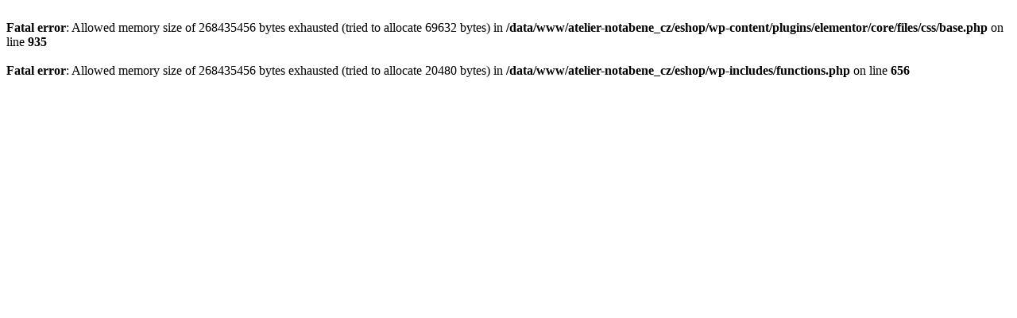

--- FILE ---
content_type: text/html; charset=UTF-8
request_url: https://eshop.atelier-notabene.cz/djeco-tetovani-vily-a-pratele/
body_size: 18
content:
<br />
<b>Fatal error</b>:  Allowed memory size of 268435456 bytes exhausted (tried to allocate 69632 bytes) in <b>/data/www/atelier-notabene_cz/eshop/wp-content/plugins/elementor/core/files/css/base.php</b> on line <b>935</b><br />
<br />
<b>Fatal error</b>:  Allowed memory size of 268435456 bytes exhausted (tried to allocate 20480 bytes) in <b>/data/www/atelier-notabene_cz/eshop/wp-includes/functions.php</b> on line <b>656</b><br />
